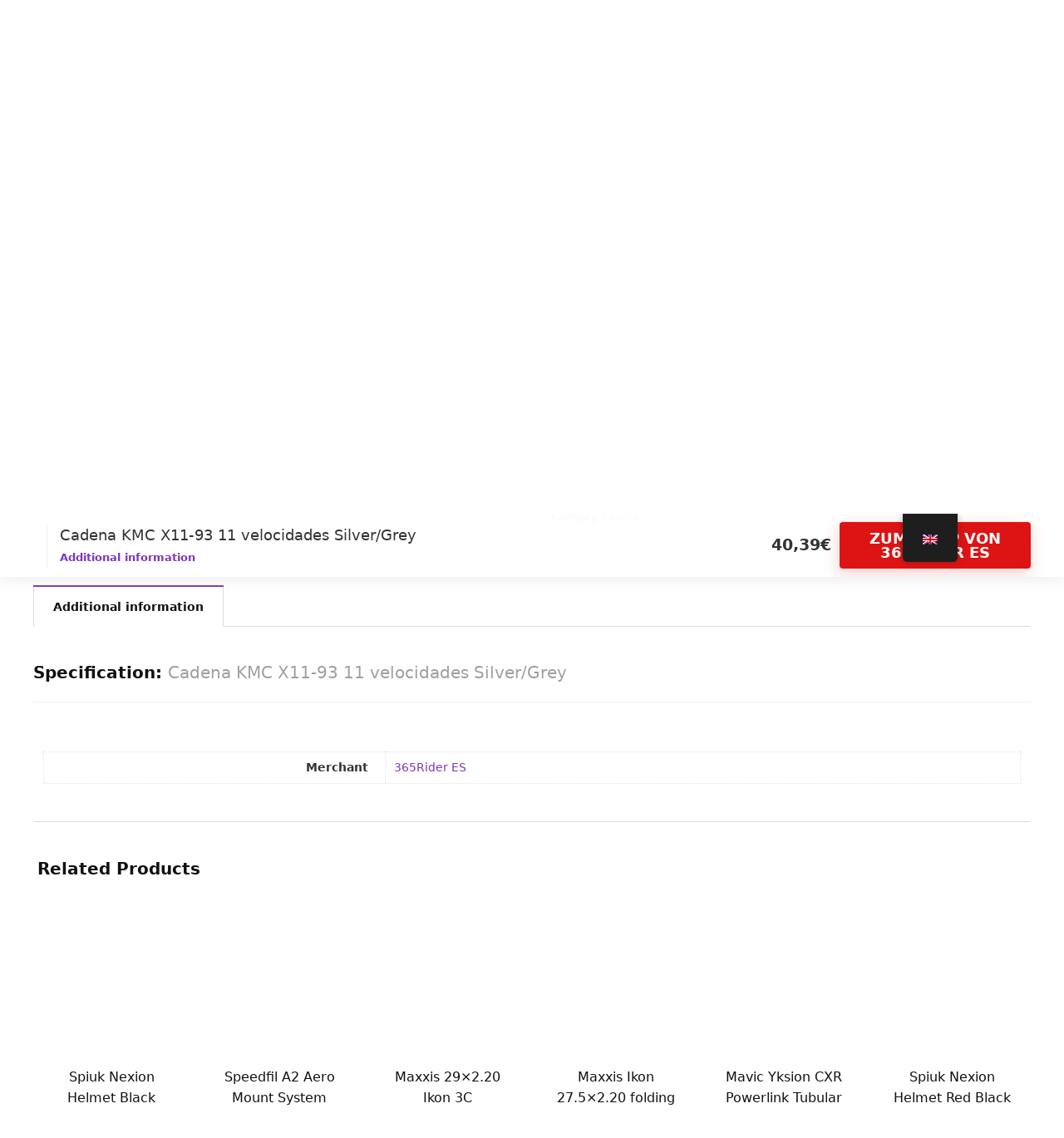

--- FILE ---
content_type: text/html; charset=utf-8
request_url: https://www.google.com/recaptcha/api2/aframe
body_size: 268
content:
<!DOCTYPE HTML><html><head><meta http-equiv="content-type" content="text/html; charset=UTF-8"></head><body><script nonce="5iVNsWpJYT-FuliwBz4GEA">/** Anti-fraud and anti-abuse applications only. See google.com/recaptcha */ try{var clients={'sodar':'https://pagead2.googlesyndication.com/pagead/sodar?'};window.addEventListener("message",function(a){try{if(a.source===window.parent){var b=JSON.parse(a.data);var c=clients[b['id']];if(c){var d=document.createElement('img');d.src=c+b['params']+'&rc='+(localStorage.getItem("rc::a")?sessionStorage.getItem("rc::b"):"");window.document.body.appendChild(d);sessionStorage.setItem("rc::e",parseInt(sessionStorage.getItem("rc::e")||0)+1);localStorage.setItem("rc::h",'1768887904832');}}}catch(b){}});window.parent.postMessage("_grecaptcha_ready", "*");}catch(b){}</script></body></html>